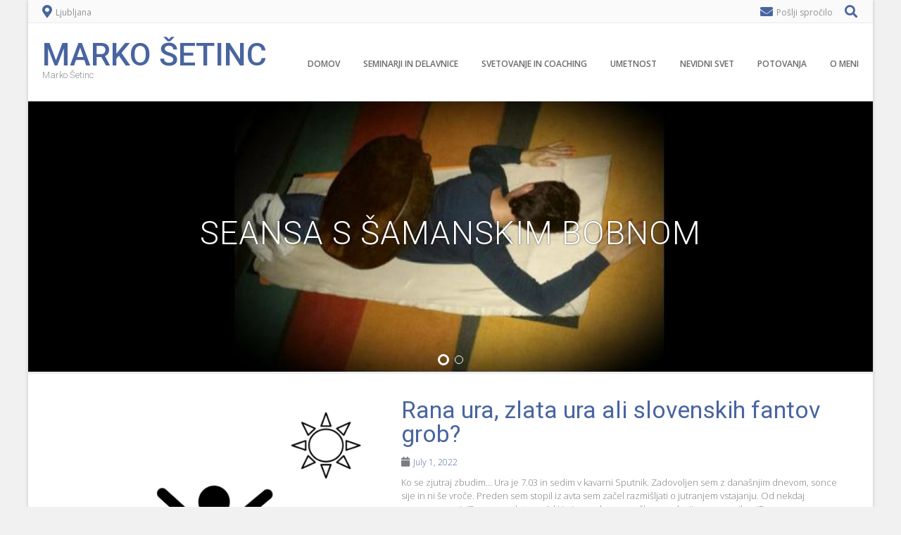

--- FILE ---
content_type: text/html; charset=UTF-8
request_url: http://www.markosetinc.com/
body_size: 75036
content:
<!DOCTYPE html><!-- Albar.ORG -->
<html lang="en-US">
<head>
<meta charset="UTF-8" />
<meta name="viewport" content="width=device-width, initial-scale=1.0, maximum-scale = 1.0, user-scalable=0" />
<link rel="profile" href="http://gmpg.org/xfn/11" />
<link rel="pingback" href="http://www.MarkoSetinc.com/xmlrpc.php" />

<!-- BEGIN Metadata added by Add-Meta-Tags WordPress plugin -->
<meta name="description" content="Spletna stran, kjer se lahko srečate z risanjem fraktlaov, šamanizmom, šamanskimi bobni, umetnostijo, nevidnim svetom in še čem." />
<meta name="keywords" content="šamanizem, šamanski boben, fraktali, risanje fraktalov, delavnice, seminarji" />
<!-- END Metadata added by Add-Meta-Tags WordPress plugin -->

<title>Marko Šetinc &#8211; Marko Šetinc</title>
<meta name='robots' content='max-image-preview:large' />
<link rel='dns-prefetch' href='//www.MarkoSetinc.com' />
<link rel='dns-prefetch' href='//ajax.aspnetcdn.com' />
<link rel='dns-prefetch' href='//fonts.googleapis.com' />
<link rel="alternate" type="application/rss+xml" title="Marko Šetinc &raquo; Feed" href="http://www.MarkoSetinc.com/feed/" />
<link rel="alternate" type="application/rss+xml" title="Marko Šetinc &raquo; Comments Feed" href="http://www.MarkoSetinc.com/comments/feed/" />
<link rel="alternate" type="text/calendar" title="Marko Šetinc &raquo; iCal Feed" href="http://www.MarkoSetinc.com/events/?ical=1" />
		<!-- This site uses the Google Analytics by ExactMetrics plugin v7.10.0 - Using Analytics tracking - https://www.exactmetrics.com/ -->
		<!-- Note: ExactMetrics is not currently configured on this site. The site owner needs to authenticate with Google Analytics in the ExactMetrics settings panel. -->
					<!-- No UA code set -->
				<!-- / Google Analytics by ExactMetrics -->
		<script type="text/javascript">
/* <![CDATA[ */
window._wpemojiSettings = {"baseUrl":"https:\/\/s.w.org\/images\/core\/emoji\/14.0.0\/72x72\/","ext":".png","svgUrl":"https:\/\/s.w.org\/images\/core\/emoji\/14.0.0\/svg\/","svgExt":".svg","source":{"concatemoji":"http:\/\/www.MarkoSetinc.com\/wp-includes\/js\/wp-emoji-release.min.js?ver=6.4.7"}};
/*! This file is auto-generated */
!function(i,n){var o,s,e;function c(e){try{var t={supportTests:e,timestamp:(new Date).valueOf()};sessionStorage.setItem(o,JSON.stringify(t))}catch(e){}}function p(e,t,n){e.clearRect(0,0,e.canvas.width,e.canvas.height),e.fillText(t,0,0);var t=new Uint32Array(e.getImageData(0,0,e.canvas.width,e.canvas.height).data),r=(e.clearRect(0,0,e.canvas.width,e.canvas.height),e.fillText(n,0,0),new Uint32Array(e.getImageData(0,0,e.canvas.width,e.canvas.height).data));return t.every(function(e,t){return e===r[t]})}function u(e,t,n){switch(t){case"flag":return n(e,"\ud83c\udff3\ufe0f\u200d\u26a7\ufe0f","\ud83c\udff3\ufe0f\u200b\u26a7\ufe0f")?!1:!n(e,"\ud83c\uddfa\ud83c\uddf3","\ud83c\uddfa\u200b\ud83c\uddf3")&&!n(e,"\ud83c\udff4\udb40\udc67\udb40\udc62\udb40\udc65\udb40\udc6e\udb40\udc67\udb40\udc7f","\ud83c\udff4\u200b\udb40\udc67\u200b\udb40\udc62\u200b\udb40\udc65\u200b\udb40\udc6e\u200b\udb40\udc67\u200b\udb40\udc7f");case"emoji":return!n(e,"\ud83e\udef1\ud83c\udffb\u200d\ud83e\udef2\ud83c\udfff","\ud83e\udef1\ud83c\udffb\u200b\ud83e\udef2\ud83c\udfff")}return!1}function f(e,t,n){var r="undefined"!=typeof WorkerGlobalScope&&self instanceof WorkerGlobalScope?new OffscreenCanvas(300,150):i.createElement("canvas"),a=r.getContext("2d",{willReadFrequently:!0}),o=(a.textBaseline="top",a.font="600 32px Arial",{});return e.forEach(function(e){o[e]=t(a,e,n)}),o}function t(e){var t=i.createElement("script");t.src=e,t.defer=!0,i.head.appendChild(t)}"undefined"!=typeof Promise&&(o="wpEmojiSettingsSupports",s=["flag","emoji"],n.supports={everything:!0,everythingExceptFlag:!0},e=new Promise(function(e){i.addEventListener("DOMContentLoaded",e,{once:!0})}),new Promise(function(t){var n=function(){try{var e=JSON.parse(sessionStorage.getItem(o));if("object"==typeof e&&"number"==typeof e.timestamp&&(new Date).valueOf()<e.timestamp+604800&&"object"==typeof e.supportTests)return e.supportTests}catch(e){}return null}();if(!n){if("undefined"!=typeof Worker&&"undefined"!=typeof OffscreenCanvas&&"undefined"!=typeof URL&&URL.createObjectURL&&"undefined"!=typeof Blob)try{var e="postMessage("+f.toString()+"("+[JSON.stringify(s),u.toString(),p.toString()].join(",")+"));",r=new Blob([e],{type:"text/javascript"}),a=new Worker(URL.createObjectURL(r),{name:"wpTestEmojiSupports"});return void(a.onmessage=function(e){c(n=e.data),a.terminate(),t(n)})}catch(e){}c(n=f(s,u,p))}t(n)}).then(function(e){for(var t in e)n.supports[t]=e[t],n.supports.everything=n.supports.everything&&n.supports[t],"flag"!==t&&(n.supports.everythingExceptFlag=n.supports.everythingExceptFlag&&n.supports[t]);n.supports.everythingExceptFlag=n.supports.everythingExceptFlag&&!n.supports.flag,n.DOMReady=!1,n.readyCallback=function(){n.DOMReady=!0}}).then(function(){return e}).then(function(){var e;n.supports.everything||(n.readyCallback(),(e=n.source||{}).concatemoji?t(e.concatemoji):e.wpemoji&&e.twemoji&&(t(e.twemoji),t(e.wpemoji)))}))}((window,document),window._wpemojiSettings);
/* ]]> */
</script>
<style id='wp-emoji-styles-inline-css' type='text/css'>

	img.wp-smiley, img.emoji {
		display: inline !important;
		border: none !important;
		box-shadow: none !important;
		height: 1em !important;
		width: 1em !important;
		margin: 0 0.07em !important;
		vertical-align: -0.1em !important;
		background: none !important;
		padding: 0 !important;
	}
</style>
<link rel='stylesheet' id='wp-block-library-css' href='http://www.MarkoSetinc.com/wp-includes/css/dist/block-library/style.min.css?ver=6.4.7' type='text/css' media='all' />
<style id='classic-theme-styles-inline-css' type='text/css'>
/*! This file is auto-generated */
.wp-block-button__link{color:#fff;background-color:#32373c;border-radius:9999px;box-shadow:none;text-decoration:none;padding:calc(.667em + 2px) calc(1.333em + 2px);font-size:1.125em}.wp-block-file__button{background:#32373c;color:#fff;text-decoration:none}
</style>
<style id='global-styles-inline-css' type='text/css'>
body{--wp--preset--color--black: #000000;--wp--preset--color--cyan-bluish-gray: #abb8c3;--wp--preset--color--white: #ffffff;--wp--preset--color--pale-pink: #f78da7;--wp--preset--color--vivid-red: #cf2e2e;--wp--preset--color--luminous-vivid-orange: #ff6900;--wp--preset--color--luminous-vivid-amber: #fcb900;--wp--preset--color--light-green-cyan: #7bdcb5;--wp--preset--color--vivid-green-cyan: #00d084;--wp--preset--color--pale-cyan-blue: #8ed1fc;--wp--preset--color--vivid-cyan-blue: #0693e3;--wp--preset--color--vivid-purple: #9b51e0;--wp--preset--gradient--vivid-cyan-blue-to-vivid-purple: linear-gradient(135deg,rgba(6,147,227,1) 0%,rgb(155,81,224) 100%);--wp--preset--gradient--light-green-cyan-to-vivid-green-cyan: linear-gradient(135deg,rgb(122,220,180) 0%,rgb(0,208,130) 100%);--wp--preset--gradient--luminous-vivid-amber-to-luminous-vivid-orange: linear-gradient(135deg,rgba(252,185,0,1) 0%,rgba(255,105,0,1) 100%);--wp--preset--gradient--luminous-vivid-orange-to-vivid-red: linear-gradient(135deg,rgba(255,105,0,1) 0%,rgb(207,46,46) 100%);--wp--preset--gradient--very-light-gray-to-cyan-bluish-gray: linear-gradient(135deg,rgb(238,238,238) 0%,rgb(169,184,195) 100%);--wp--preset--gradient--cool-to-warm-spectrum: linear-gradient(135deg,rgb(74,234,220) 0%,rgb(151,120,209) 20%,rgb(207,42,186) 40%,rgb(238,44,130) 60%,rgb(251,105,98) 80%,rgb(254,248,76) 100%);--wp--preset--gradient--blush-light-purple: linear-gradient(135deg,rgb(255,206,236) 0%,rgb(152,150,240) 100%);--wp--preset--gradient--blush-bordeaux: linear-gradient(135deg,rgb(254,205,165) 0%,rgb(254,45,45) 50%,rgb(107,0,62) 100%);--wp--preset--gradient--luminous-dusk: linear-gradient(135deg,rgb(255,203,112) 0%,rgb(199,81,192) 50%,rgb(65,88,208) 100%);--wp--preset--gradient--pale-ocean: linear-gradient(135deg,rgb(255,245,203) 0%,rgb(182,227,212) 50%,rgb(51,167,181) 100%);--wp--preset--gradient--electric-grass: linear-gradient(135deg,rgb(202,248,128) 0%,rgb(113,206,126) 100%);--wp--preset--gradient--midnight: linear-gradient(135deg,rgb(2,3,129) 0%,rgb(40,116,252) 100%);--wp--preset--font-size--small: 13px;--wp--preset--font-size--medium: 20px;--wp--preset--font-size--large: 36px;--wp--preset--font-size--x-large: 42px;--wp--preset--spacing--20: 0.44rem;--wp--preset--spacing--30: 0.67rem;--wp--preset--spacing--40: 1rem;--wp--preset--spacing--50: 1.5rem;--wp--preset--spacing--60: 2.25rem;--wp--preset--spacing--70: 3.38rem;--wp--preset--spacing--80: 5.06rem;--wp--preset--shadow--natural: 6px 6px 9px rgba(0, 0, 0, 0.2);--wp--preset--shadow--deep: 12px 12px 50px rgba(0, 0, 0, 0.4);--wp--preset--shadow--sharp: 6px 6px 0px rgba(0, 0, 0, 0.2);--wp--preset--shadow--outlined: 6px 6px 0px -3px rgba(255, 255, 255, 1), 6px 6px rgba(0, 0, 0, 1);--wp--preset--shadow--crisp: 6px 6px 0px rgba(0, 0, 0, 1);}:where(.is-layout-flex){gap: 0.5em;}:where(.is-layout-grid){gap: 0.5em;}body .is-layout-flow > .alignleft{float: left;margin-inline-start: 0;margin-inline-end: 2em;}body .is-layout-flow > .alignright{float: right;margin-inline-start: 2em;margin-inline-end: 0;}body .is-layout-flow > .aligncenter{margin-left: auto !important;margin-right: auto !important;}body .is-layout-constrained > .alignleft{float: left;margin-inline-start: 0;margin-inline-end: 2em;}body .is-layout-constrained > .alignright{float: right;margin-inline-start: 2em;margin-inline-end: 0;}body .is-layout-constrained > .aligncenter{margin-left: auto !important;margin-right: auto !important;}body .is-layout-constrained > :where(:not(.alignleft):not(.alignright):not(.alignfull)){max-width: var(--wp--style--global--content-size);margin-left: auto !important;margin-right: auto !important;}body .is-layout-constrained > .alignwide{max-width: var(--wp--style--global--wide-size);}body .is-layout-flex{display: flex;}body .is-layout-flex{flex-wrap: wrap;align-items: center;}body .is-layout-flex > *{margin: 0;}body .is-layout-grid{display: grid;}body .is-layout-grid > *{margin: 0;}:where(.wp-block-columns.is-layout-flex){gap: 2em;}:where(.wp-block-columns.is-layout-grid){gap: 2em;}:where(.wp-block-post-template.is-layout-flex){gap: 1.25em;}:where(.wp-block-post-template.is-layout-grid){gap: 1.25em;}.has-black-color{color: var(--wp--preset--color--black) !important;}.has-cyan-bluish-gray-color{color: var(--wp--preset--color--cyan-bluish-gray) !important;}.has-white-color{color: var(--wp--preset--color--white) !important;}.has-pale-pink-color{color: var(--wp--preset--color--pale-pink) !important;}.has-vivid-red-color{color: var(--wp--preset--color--vivid-red) !important;}.has-luminous-vivid-orange-color{color: var(--wp--preset--color--luminous-vivid-orange) !important;}.has-luminous-vivid-amber-color{color: var(--wp--preset--color--luminous-vivid-amber) !important;}.has-light-green-cyan-color{color: var(--wp--preset--color--light-green-cyan) !important;}.has-vivid-green-cyan-color{color: var(--wp--preset--color--vivid-green-cyan) !important;}.has-pale-cyan-blue-color{color: var(--wp--preset--color--pale-cyan-blue) !important;}.has-vivid-cyan-blue-color{color: var(--wp--preset--color--vivid-cyan-blue) !important;}.has-vivid-purple-color{color: var(--wp--preset--color--vivid-purple) !important;}.has-black-background-color{background-color: var(--wp--preset--color--black) !important;}.has-cyan-bluish-gray-background-color{background-color: var(--wp--preset--color--cyan-bluish-gray) !important;}.has-white-background-color{background-color: var(--wp--preset--color--white) !important;}.has-pale-pink-background-color{background-color: var(--wp--preset--color--pale-pink) !important;}.has-vivid-red-background-color{background-color: var(--wp--preset--color--vivid-red) !important;}.has-luminous-vivid-orange-background-color{background-color: var(--wp--preset--color--luminous-vivid-orange) !important;}.has-luminous-vivid-amber-background-color{background-color: var(--wp--preset--color--luminous-vivid-amber) !important;}.has-light-green-cyan-background-color{background-color: var(--wp--preset--color--light-green-cyan) !important;}.has-vivid-green-cyan-background-color{background-color: var(--wp--preset--color--vivid-green-cyan) !important;}.has-pale-cyan-blue-background-color{background-color: var(--wp--preset--color--pale-cyan-blue) !important;}.has-vivid-cyan-blue-background-color{background-color: var(--wp--preset--color--vivid-cyan-blue) !important;}.has-vivid-purple-background-color{background-color: var(--wp--preset--color--vivid-purple) !important;}.has-black-border-color{border-color: var(--wp--preset--color--black) !important;}.has-cyan-bluish-gray-border-color{border-color: var(--wp--preset--color--cyan-bluish-gray) !important;}.has-white-border-color{border-color: var(--wp--preset--color--white) !important;}.has-pale-pink-border-color{border-color: var(--wp--preset--color--pale-pink) !important;}.has-vivid-red-border-color{border-color: var(--wp--preset--color--vivid-red) !important;}.has-luminous-vivid-orange-border-color{border-color: var(--wp--preset--color--luminous-vivid-orange) !important;}.has-luminous-vivid-amber-border-color{border-color: var(--wp--preset--color--luminous-vivid-amber) !important;}.has-light-green-cyan-border-color{border-color: var(--wp--preset--color--light-green-cyan) !important;}.has-vivid-green-cyan-border-color{border-color: var(--wp--preset--color--vivid-green-cyan) !important;}.has-pale-cyan-blue-border-color{border-color: var(--wp--preset--color--pale-cyan-blue) !important;}.has-vivid-cyan-blue-border-color{border-color: var(--wp--preset--color--vivid-cyan-blue) !important;}.has-vivid-purple-border-color{border-color: var(--wp--preset--color--vivid-purple) !important;}.has-vivid-cyan-blue-to-vivid-purple-gradient-background{background: var(--wp--preset--gradient--vivid-cyan-blue-to-vivid-purple) !important;}.has-light-green-cyan-to-vivid-green-cyan-gradient-background{background: var(--wp--preset--gradient--light-green-cyan-to-vivid-green-cyan) !important;}.has-luminous-vivid-amber-to-luminous-vivid-orange-gradient-background{background: var(--wp--preset--gradient--luminous-vivid-amber-to-luminous-vivid-orange) !important;}.has-luminous-vivid-orange-to-vivid-red-gradient-background{background: var(--wp--preset--gradient--luminous-vivid-orange-to-vivid-red) !important;}.has-very-light-gray-to-cyan-bluish-gray-gradient-background{background: var(--wp--preset--gradient--very-light-gray-to-cyan-bluish-gray) !important;}.has-cool-to-warm-spectrum-gradient-background{background: var(--wp--preset--gradient--cool-to-warm-spectrum) !important;}.has-blush-light-purple-gradient-background{background: var(--wp--preset--gradient--blush-light-purple) !important;}.has-blush-bordeaux-gradient-background{background: var(--wp--preset--gradient--blush-bordeaux) !important;}.has-luminous-dusk-gradient-background{background: var(--wp--preset--gradient--luminous-dusk) !important;}.has-pale-ocean-gradient-background{background: var(--wp--preset--gradient--pale-ocean) !important;}.has-electric-grass-gradient-background{background: var(--wp--preset--gradient--electric-grass) !important;}.has-midnight-gradient-background{background: var(--wp--preset--gradient--midnight) !important;}.has-small-font-size{font-size: var(--wp--preset--font-size--small) !important;}.has-medium-font-size{font-size: var(--wp--preset--font-size--medium) !important;}.has-large-font-size{font-size: var(--wp--preset--font-size--large) !important;}.has-x-large-font-size{font-size: var(--wp--preset--font-size--x-large) !important;}
.wp-block-navigation a:where(:not(.wp-element-button)){color: inherit;}
:where(.wp-block-post-template.is-layout-flex){gap: 1.25em;}:where(.wp-block-post-template.is-layout-grid){gap: 1.25em;}
:where(.wp-block-columns.is-layout-flex){gap: 2em;}:where(.wp-block-columns.is-layout-grid){gap: 2em;}
.wp-block-pullquote{font-size: 1.5em;line-height: 1.6;}
</style>
<link rel='stylesheet' id='mailerlite_forms.css-css' href='http://www.MarkoSetinc.com/wp-content/plugins/official-mailerlite-sign-up-forms/assets/css/mailerlite_forms.css?ver=1.0.18' type='text/css' media='all' />
<link rel='stylesheet' id='tribe-events-full-calendar-style-css' href='http://www.MarkoSetinc.com/wp-content/plugins/the-events-calendar/resources/tribe-events-full.min.css?ver=3.8.1' type='text/css' media='all' />
<link rel='stylesheet' id='tribe-events-calendar-style-css' href='http://www.MarkoSetinc.com/wp-content/plugins/the-events-calendar/resources/tribe-events-theme.min.css?ver=3.8.1' type='text/css' media='all' />
<link rel='stylesheet' id='tribe-events-calendar-full-mobile-style-css' href='http://www.MarkoSetinc.com/wp-content/plugins/the-events-calendar/resources/tribe-events-full-mobile.min.css?ver=3.8.1' type='text/css' media='only screen and (max-width: 768px)' />
<link rel='stylesheet' id='tribe-events-calendar-mobile-style-css' href='http://www.MarkoSetinc.com/wp-content/plugins/the-events-calendar/resources/tribe-events-theme-mobile.min.css?ver=3.8.1' type='text/css' media='only screen and (max-width: 768px)' />
<link rel='stylesheet' id='albar-google-font-body-css' href='//fonts.googleapis.com/css?family=Open+Sans%3A400%2C300%2C300italic%2C400italic%2C600%2C600italic%2C700%2C700italic&#038;ver=1.8.00' type='text/css' media='all' />
<link rel='stylesheet' id='albar-google-font-heading-css' href='//fonts.googleapis.com/css?family=Roboto%3A400%2C300%2C300italic%2C400italic%2C500%2C500italic%2C700%2C700italic&#038;ver=1.8.00' type='text/css' media='all' />
<link rel='stylesheet' id='albar-font-awesome-css' href='http://www.MarkoSetinc.com/wp-content/themes/albar/includes/font-awesome/css/all.min.css?ver=5.9.0' type='text/css' media='all' />
<link rel='stylesheet' id='albar-style-css' href='http://www.MarkoSetinc.com/wp-content/themes/albar/style.css?ver=1.8.00' type='text/css' media='all' />
<link rel='stylesheet' id='__EPYT__style-css' href='http://www.MarkoSetinc.com/wp-content/plugins/youtube-embed-plus/styles/ytprefs.min.css?ver=14.1.1' type='text/css' media='all' />
<style id='__EPYT__style-inline-css' type='text/css'>

                .epyt-gallery-thumb {
                        width: 33.333%;
                }
                
</style>
<script type="text/javascript" src="http://www.MarkoSetinc.com/wp-includes/js/jquery/jquery.min.js?ver=3.7.1" id="jquery-core-js"></script>
<script type="text/javascript" src="http://www.MarkoSetinc.com/wp-includes/js/jquery/jquery-migrate.min.js?ver=3.4.1" id="jquery-migrate-js"></script>
<script type="text/javascript" src="https://ajax.aspnetcdn.com/ajax/jquery.validate/1.13.0/jquery.validate.min.js?ver=6.4.7" id="jquery-validation-plugin-js"></script>
<script type="text/javascript" id="__ytprefs__-js-extra">
/* <![CDATA[ */
var _EPYT_ = {"ajaxurl":"http:\/\/www.MarkoSetinc.com\/wp-admin\/admin-ajax.php","security":"4e69d5731e","gallery_scrolloffset":"20","eppathtoscripts":"http:\/\/www.MarkoSetinc.com\/wp-content\/plugins\/youtube-embed-plus\/scripts\/","eppath":"http:\/\/www.MarkoSetinc.com\/wp-content\/plugins\/youtube-embed-plus\/","epresponsiveselector":"[\"iframe.__youtube_prefs__\",\"iframe[src*='youtube.com']\",\"iframe[src*='youtube-nocookie.com']\",\"iframe[data-ep-src*='youtube.com']\",\"iframe[data-ep-src*='youtube-nocookie.com']\",\"iframe[data-ep-gallerysrc*='youtube.com']\"]","epdovol":"1","version":"14.1.1","evselector":"iframe.__youtube_prefs__[src], iframe[src*=\"youtube.com\/embed\/\"], iframe[src*=\"youtube-nocookie.com\/embed\/\"]","ajax_compat":"","ytapi_load":"light","pause_others":"","stopMobileBuffer":"1","not_live_on_channel":"","vi_active":"","vi_js_posttypes":[]};
/* ]]> */
</script>
<script type="text/javascript" src="http://www.MarkoSetinc.com/wp-content/plugins/youtube-embed-plus/scripts/ytprefs.min.js?ver=14.1.1" id="__ytprefs__-js"></script>
<link rel="https://api.w.org/" href="http://www.MarkoSetinc.com/wp-json/" /><link rel="EditURI" type="application/rsd+xml" title="RSD" href="http://www.MarkoSetinc.com/xmlrpc.php?rsd" />
<meta name="generator" content="WordPress 6.4.7" />
	<!--Simple Popup Plugin v4.0 / RH Mods-->
	<script language="javascript" type="text/javascript">
	<!--
	var swin=null;
	function popitup(mypage,w,h,pos,myname,infocus){
	    if (w!=parseInt(w)||w<=0) w=$width;
	    if (h!=parseInt(h)||h<=0) h=$height;
	    if (myname==null){myname="swin"};
	    var myleft = 0;
	    var mytop = 0;
	    if (myleft==0 && mytop==0 && pos!="random"){pos="center"};
	    if (pos=="random"){myleft=(screen.width)?Math.floor(Math.random()*(screen.width-w)):100;mytop=(screen.height)?Math.floor(Math.random()*((screen.height-h)-75)):100;}
	    if (pos=="center"){myleft=(screen.width)?(screen.width-w)/2:100;mytop=(screen.height)?(screen.height-h)/2:100;}
	    settings="width=" + w + ",height=" + h + ",top=" + mytop + ",left=" + myleft + ",scrollbars=no,location=no,directories=no,status=no,menubar=no,toolbar=no,resizable=no";swin=window.open(mypage,myname,settings);
	    if (infocus==null || infocus=="front"){swin.focus()};
	    return false;
	}
	// -->
	</script>
	<!--/Simple Popup Plugin-->
	    <style type="text/css" media="screen">
        body,
        .page-header h1,
        .alba-banner-heading h5,
        .alba-carousel-block,
        .alba-heading-text {
            color: #7b7d80;
            font-family: 'Open Sans', sans-serif;        }
        h1, h2, h3, h4, h5, h6,
        h1 a, h2 a, h3 a, h4 a, h5 a, h6 a {
            color: #5a5a5a;
            font-family: 'Roboto', sans-serif;        }
        
        .alba-button,
        .post .alba-blog-permalink-btn,
        .search article.page .alba-blog-permalink-btn,
        .wpcf7-submit,
        .alba-home-slider-prev,
        .alba-home-slider-next,
        .woocommerce span.onsale,
        .alba-carousel-arrow-prev,
        .alba-carousel-arrow-next {
            background-color: #4965a0;
        }
        .site-header-one .site-title a,
        .site-header-two .site-title a,
        .site-header-one .site-top-bar i,
        .site-header-two .site-social i,
        .navigation-main li:hover > a,
        li.current_page_item > a,
        li.current_page_ancestor > a,
        .page-header .cx-breadcrumbs a,
        .sidebar-navigation-left .current_page_item,
        .sidebar-navigation-right .current_page_item,
        .woocommerce ul.products li.product .price,
        .woocommerce div.product p.price,
        .entry-content a,
        .alba-blog-standard-block a,
        .home-slider-wrap-hint a,
        .widget ul li a,
        #comments .logged-in-as a,
        .alba-heading i,
        .alba-heading b,
        .alba-banner-heading h3 b {
            color: #4965a0;
        }
        .navigation-main li.current_page_item,
        .navigation-main li.current_page_ancestor {
            border-bottom: 2px solid #4965a0;
        }
        .navigation-main ul ul {
            border-top: 2px solid #4965a0;
        }
        .alba-button:hover,
        .wpcf7-submit:hover,
        .post .alba-blog-permalink-btn:hover,
        .search article.page .alba-blog-permalink-btn:hover,
        
        .alba-home-slider-prev:hover,
        .alba-home-slider-next:hover,
        .alba-carousel-arrow-prev:hover,
        .alba-carousel-arrow-next:hover {
            background-color: #3e578b;
        }
        .entry-content a:hover,
        h1 a:hover, h2 a:hover, h3 a:hover, h4 a:hover, h5 a:hover, h6 a:hover,
        .alba-blog-standard-block a:hover,
        #comments .logged-in-as a:hover,
        .widget .tagcloud a:hover,
        .sidebar-navigation ul li a:hover,
        .cx-breadcrumbs a:hover,
        .widget ul li a:hover {
            color: #3e578b;
        }
        .sidebar-navigation-left .current_page_item {
            box-shadow: 3px 0 0 #4965a0 inset;
        }
        .sidebar-navigation-right .current_page_item {
            box-shadow: -3px 0 0 #4965a0 inset;
        }
            </style>
    </head>
<body class="home blog tribe-theme-albar page-template-home-php">
<div id="page">
    
<div class="site-boxed">


    <header id="masthead" class="site-header site-header-one  header-nosocial header-boxed-in">
        
        
            <div class="site-top-bar site-pad">
                <div class="site-container">
                                        <div class="site-top-bar-left">
                        
                                                
                        <i class="fas fa-map-marker-alt"></i> Ljubljana                        
                    </div>
                                        <div class="site-top-bar-right">
                                                <i class="fas fa-envelope"></i> <a href="mailto:marko%2e%73&#101;&#116;&#105;n&#099;&#064;&#103;%6d%61%69l%2e&#099;%6f&#109;">Pošlji spročilo</a>
                                                
                                                
                                                
                                                    <div class="search-button">
                                <i class="fas fa-search"></i>
                            </div>
                                                
                    </div>
                    <div class="clearboth"></div>
                </div>
            </div>

        
        <div class="header-bar site-pad">
            <div class="site-container">
                <div class="header-bar-inner">
                    <div class="site-branding">
                                                    <h1 class="site-title"><a href="http://www.MarkoSetinc.com/" title="Marko Šetinc" rel="home">Marko Šetinc</a></h1>
                            <h2 class="site-description">Marko Šetinc</h2>
                                            </div>
                    <div class="site-header-right">
                        <div class="site-social">
                                                    </div>
                        <nav id="site-navigation" class="navigation-main" role="navigation">
                            <span class="header-menu-button"><i class="fas fa-bars"></i><span>Menu</span></span>
                            <div id="main-menu" class="main-menu-container">
                                <div class="main-menu-close"><i class="fas fa-angle-right"></i><i class="fas fa-angle-left"></i></div>
                                <div class="menu-menu-1-container"><ul id="menu-menu-1" class="menu"><li id="menu-item-4" class="menu-item menu-item-type-custom menu-item-object-custom menu-item-4"><a href="http://MarkoSetinc.com/">Domov</a></li>
<li id="menu-item-99" class="menu-item menu-item-type-post_type menu-item-object-page menu-item-has-children menu-item-99"><a href="http://www.MarkoSetinc.com/seminarji-in-delavnice/">Seminarji in delavnice</a>
<ul class="sub-menu">
	<li id="menu-item-39" class="menu-item menu-item-type-post_type menu-item-object-page menu-item-39"><a href="http://www.MarkoSetinc.com/risanje-fraktalov-delavnica/">Risanje Fraktalov &#8211; Delavnica</a></li>
</ul>
</li>
<li id="menu-item-98" class="menu-item menu-item-type-post_type menu-item-object-page menu-item-has-children menu-item-98"><a href="http://www.MarkoSetinc.com/svetovanje-in-coaching/">Svetovanje in coaching</a>
<ul class="sub-menu">
	<li id="menu-item-243" class="menu-item menu-item-type-post_type menu-item-object-page menu-item-243"><a href="http://www.MarkoSetinc.com/clearing-ali-odstranjevanje-custvenih-nabojev/">Clearing ali odstranjevanje čustvenih nabojev</a></li>
	<li id="menu-item-52" class="menu-item menu-item-type-post_type menu-item-object-page menu-item-52"><a href="http://www.MarkoSetinc.com/terapija-s-samanskim-bobnom/">Terapija s šamanskim bobnom</a></li>
</ul>
</li>
<li id="menu-item-97" class="menu-item menu-item-type-post_type menu-item-object-page menu-item-has-children menu-item-97"><a href="http://www.MarkoSetinc.com/umetnost/">Umetnost</a>
<ul class="sub-menu">
	<li id="menu-item-24" class="menu-item menu-item-type-post_type menu-item-object-page menu-item-24"><a href="http://www.MarkoSetinc.com/slikanje-risanje-fraktalov/">Risanje fraktalov</a></li>
	<li id="menu-item-179" class="menu-item menu-item-type-post_type menu-item-object-page menu-item-179"><a href="http://www.MarkoSetinc.com/it-s-all-about-chair/">It&#8217; s all about Chair</a></li>
</ul>
</li>
<li id="menu-item-96" class="menu-item menu-item-type-post_type menu-item-object-page menu-item-has-children menu-item-96"><a href="http://www.MarkoSetinc.com/nevidni-svet/">Nevidni svet</a>
<ul class="sub-menu">
	<li id="menu-item-559" class="menu-item menu-item-type-post_type menu-item-object-page menu-item-559"><a href="http://www.MarkoSetinc.com/nastavitev-korekcija-atlasa-nekoliko-drugace/">Nastavitev atlasa (korekcija atlasa) nekoliko drugače</a></li>
	<li id="menu-item-256" class="menu-item menu-item-type-post_type menu-item-object-page menu-item-256"><a href="http://www.MarkoSetinc.com/kaj-je-ljubezen/">Kaj je ljubezen?</a></li>
	<li id="menu-item-545" class="menu-item menu-item-type-post_type menu-item-object-page menu-item-545"><a href="http://www.MarkoSetinc.com/poslanstvo-svoboda-disciplina/">Poslanstvo Svoboda = Disciplina</a></li>
	<li id="menu-item-135" class="menu-item menu-item-type-post_type menu-item-object-page menu-item-135"><a href="http://www.MarkoSetinc.com/fraktali/">Fraktali</a></li>
	<li id="menu-item-147" class="menu-item menu-item-type-post_type menu-item-object-page menu-item-has-children menu-item-147"><a href="http://www.MarkoSetinc.com/pranoterapija/">Pranoterapija</a>
	<ul class="sub-menu">
		<li id="menu-item-510" class="menu-item menu-item-type-post_type menu-item-object-page menu-item-510"><a href="http://www.MarkoSetinc.com/pranoterapija/">Kaj je pranoterapija?</a></li>
		<li id="menu-item-526" class="menu-item menu-item-type-post_type menu-item-object-page menu-item-526"><a href="http://www.MarkoSetinc.com/osnove-zdravljenja-s-pranoterapijo/">Osnove zdravljenja s pranoterapijo</a></li>
		<li id="menu-item-505" class="menu-item menu-item-type-post_type menu-item-object-page menu-item-505"><a href="http://www.MarkoSetinc.com/kako-odstraniti-stres-s-pranoterapijo/">Kako odstraniti stres s pranoterapijo?</a></li>
	</ul>
</li>
	<li id="menu-item-46" class="menu-item menu-item-type-post_type menu-item-object-page menu-item-46"><a href="http://www.MarkoSetinc.com/terapija-s-samanskim-bobnom/">Terapija s šamanskim bobnom</a></li>
	<li id="menu-item-239" class="menu-item menu-item-type-post_type menu-item-object-page menu-item-239"><a href="http://www.MarkoSetinc.com/ciracara/">ČiraČara</a></li>
	<li id="menu-item-448" class="menu-item menu-item-type-post_type menu-item-object-page menu-item-448"><a href="http://www.MarkoSetinc.com/cakre-njihov-pomen-in-blokade/">Čakre, njihov pomen in blokade</a></li>
	<li id="menu-item-594" class="menu-item menu-item-type-post_type menu-item-object-page menu-item-594"><a href="http://www.MarkoSetinc.com/kako-najti-in-ziveti-svoje-navdusenje-svojo-inspiracijo/">Kako najti in živeti svoje navdušenje, svojo inspiracijo?</a></li>
</ul>
</li>
<li id="menu-item-354" class="menu-item menu-item-type-post_type menu-item-object-page menu-item-has-children menu-item-354"><a href="http://www.MarkoSetinc.com/potovanja/">Potovanja</a>
<ul class="sub-menu">
	<li id="menu-item-358" class="menu-item menu-item-type-post_type menu-item-object-page menu-item-358"><a href="http://www.MarkoSetinc.com/potovanje-na-altaj-rusija/">Potovanje na Altaj (Rusija)</a></li>
	<li id="menu-item-588" class="menu-item menu-item-type-post_type menu-item-object-page menu-item-588"><a href="http://www.MarkoSetinc.com/kako-iti-na-potovanje-okrog-sveta-brez-denarja/">Kako iti na potovanje okrog sveta brez denarja?</a></li>
</ul>
</li>
<li id="menu-item-667" class="menu-item menu-item-type-post_type menu-item-object-page menu-item-home menu-item-667"><a href="http://www.MarkoSetinc.com/o-meni/">O meni</a></li>
</ul></div>                            </div>
                        </nav><!-- #site-navigation -->
                    </div>
                    <div class="clearboth"></div>
                </div>
                                    <div class="search-block">
                        <form role="search" method="get" class="search-form" action="http://www.MarkoSetinc.com/">
	<label>
		<input type="search" class="search-field" placeholder="Search&hellip;" value="" name="s" title="Search for:" />
	</label>
	<input type="submit" class="search-submit" value="&nbsp;" />
</form>                    </div>
                            </div>
        </div>
        <div class="clearboth"></div>
    </header><!-- #masthead -->
    
        
        
    
        <div class="alba-home-slider-wrapper alba-home-slider-remove" data-auto="4000" data-circular="true" data-infinite="true">
            <div class="alba-home-slider-prev"><i class="fas fa-angle-left"></i></div>
            <div class="alba-home-slider-next"><i class="fas fa-angle-right"></i></div>
            
            <div class="alba-home-slider">
                
                                
                                            <div class="alba-home-slider-block">
                                            
                                                
                            <img width="930" height="300" src="http://www.MarkoSetinc.com/wp-content/uploads/2014/11/samanska-terapija1.jpg" class=" wp-post-image" alt="Terapija z šamanskim bobnom" decoding="async" fetchpriority="high" srcset="http://www.MarkoSetinc.com/wp-content/uploads/2014/11/samanska-terapija1.jpg 930w, http://www.MarkoSetinc.com/wp-content/uploads/2014/11/samanska-terapija1-300x96.jpg 300w" sizes="(max-width: 930px) 100vw, 930px" />                            
                                                
                        <h3>
                            Seansa s šamanskim bobnom                        </h3>
                        
                                            </div>
                                    
                                
                                            <div class="alba-home-slider-block">
                                            
                                                
                            <img width="930" height="300" src="http://www.MarkoSetinc.com/wp-content/uploads/2014/11/marko-in-fico.jpg" class=" wp-post-image" alt="Potovanje po svetu s fičko ali brez" decoding="async" srcset="http://www.MarkoSetinc.com/wp-content/uploads/2014/11/marko-in-fico.jpg 930w, http://www.MarkoSetinc.com/wp-content/uploads/2014/11/marko-in-fico-300x96.jpg 300w" sizes="(max-width: 930px) 100vw, 930px" />                            
                                                
                        <h3>
                            S fičkom po svetu                        </h3>
                        
                                            </div>
                                    
                                
            </div>
            
                        <div class="alba-home-slider-pager"></div>
                    </div>
        
    
        
        


    
        

<div class="site-body site-pad">
	<div class="site-container blog-standard-layout">
		
		<div id="primary" class="content-area content-area-full">
			
			                
                                
                            
    <div class="blog-list-wrap">
    
                    
            <article id="post-640" class="alba-blog-standard-block  post-640 post type-post status-publish format-standard hentry category-umetnost">
                
                                <div class="alba-blog-standard-block-imgs">
                    
                    <div class="alba-blog-standard-block-img-carousel-wrapper alba-blog-standard-block-img-wrapper-remove">
                        <div class="alba-blog-standard-block-img-prev"><i class="fas fa-angle-left"></i></div>
                        <div class="alba-blog-standard-block-img-next"><i class="fas fa-angle-right"></i></div>
                        
                        <div class="alba-blog-standard-block-img-carousel alba-blog-standard-block-img-remove">
                            
                                                            <img src="http://www.MarkoSetinc.com/wp-content/uploads/2022/07/rana-ura-zlata-ura-580x380.png" alt="rana-ura-zlata-ura" />
                                                    
                        </div>
                        
                    </div>
                    
                </div>
                                
                <div class="alba-blog-standard-block-content alba-blog-standard-has-images">
                    
                    <header class="entry-header">
                        <h3 class="entry-title"><a href="http://www.MarkoSetinc.com/rana-ura-zlata-ura-ali-slovenskih-fantov-grob/" rel="bookmark">Rana ura, zlata ura ali slovenskih fantov grob?</a></h3>
                        <div class="entry-meta">
                                                            <i class="fas fa-calendar"></i> <a href="http://www.MarkoSetinc.com/rana-ura-zlata-ura-ali-slovenskih-fantov-grob/" title="09:58" rel="bookmark"><time class="entry-date published" datetime="2022-07-01T09:58:00+00:00">July 1, 2022</time><time class="updated" datetime="2022-07-04T10:22:46+00:00">July 4, 2022</time></a><span class="byline"><span class="author vcard"> <i class="fas fa-user"></i> <a class="url fn n" href="http://www.MarkoSetinc.com/author/marko/" title="View all posts by marko" rel="author">marko</a></span></span>                                                                                </div>
                    </header>
                    
                    <div class="entry-content">
                        <p>Ko se zjutraj zbudim&#8230; Ura je 7.03 in sedim v kavarni Sputnik. Zadovoljen sem z današnjim dnevom, sonce sije in ni še vroče. Preden sem stopil iz avta sem začel razmišljati o jutranjem vstajanju. Od nekdaj pregovor pravi: &#8220;Rana ura, zlata ura&#8221;, ki jo je predvsem moška populacija spremenila v &#8220;Rana ura, slovenskih fantov grob&#8221;. [&hellip;]</p>
                    </div>

                    <footer class="alba-blog-standard-post-footer">
                        <div class="alba-blog-standard-post-footer-left">
                                                        <span class="cat-links">
                                <i class="fas fa-list"></i> Posted in <a href="http://www.MarkoSetinc.com/category/umetnost/" rel="category tag">Umetnost</a>                            </span>
                            
                                                    </div>
                        <div class="alba-blog-standard-post-footer-right">
                            <a href="http://www.MarkoSetinc.com/rana-ura-zlata-ura-ali-slovenskih-fantov-grob/" class="alba-blog-permalink-btn">Read More</a>
                        </div>
                        <div class="clearboth"></div>
                    </footer>
                </div>
                <div class="clearboth"></div>
                
            </article>
            
                    
            <article id="post-638" class="alba-blog-standard-block  post-638 post type-post status-publish format-standard has-post-thumbnail hentry category-slider-posts">
                
                                
                <div class="alba-blog-standard-block-content alba-blog-standard-no-images">
                    
                    <header class="entry-header">
                        <h3 class="entry-title"><a href="http://www.MarkoSetinc.com/seansa-s-samanskim-bobnom/" rel="bookmark">Seansa s šamanskim bobnom</a></h3>
                        <div class="entry-meta">
                                                            <i class="fas fa-calendar"></i> <a href="http://www.MarkoSetinc.com/seansa-s-samanskim-bobnom/" title="09:12" rel="bookmark"><time class="entry-date published" datetime="2022-06-30T09:12:38+00:00">June 30, 2022</time><time class="updated" datetime="2022-06-30T09:12:39+00:00">June 30, 2022</time></a><span class="byline"><span class="author vcard"> <i class="fas fa-user"></i> <a class="url fn n" href="http://www.MarkoSetinc.com/author/marko/" title="View all posts by marko" rel="author">marko</a></span></span>                                                                                </div>
                    </header>
                    
                    <div class="entry-content">
                                            </div>

                    <footer class="alba-blog-standard-post-footer">
                        <div class="alba-blog-standard-post-footer-left">
                                                        <span class="cat-links">
                                <i class="fas fa-list"></i> Posted in <a href="http://www.MarkoSetinc.com/category/slider-posts/" rel="category tag">Slider Posts</a>                            </span>
                            
                                                    </div>
                        <div class="alba-blog-standard-post-footer-right">
                            <a href="http://www.MarkoSetinc.com/seansa-s-samanskim-bobnom/" class="alba-blog-permalink-btn">Read More</a>
                        </div>
                        <div class="clearboth"></div>
                    </footer>
                </div>
                <div class="clearboth"></div>
                
            </article>
            
                    
            <article id="post-633" class="alba-blog-standard-block  post-633 post type-post status-publish format-image has-post-thumbnail hentry category-slider-posts post_format-post-format-image">
                
                                
                <div class="alba-blog-standard-block-content alba-blog-standard-no-images">
                    
                    <header class="entry-header">
                        <h3 class="entry-title"><a href="http://www.MarkoSetinc.com/s-fickom-na-morje/" rel="bookmark">S fičkom po svetu</a></h3>
                        <div class="entry-meta">
                                                            <i class="fas fa-calendar"></i> <a href="http://www.MarkoSetinc.com/s-fickom-na-morje/" title="09:07" rel="bookmark"><time class="entry-date published" datetime="2022-06-30T09:07:49+00:00">June 30, 2022</time><time class="updated" datetime="2022-06-30T09:11:34+00:00">June 30, 2022</time></a><span class="byline"><span class="author vcard"> <i class="fas fa-user"></i> <a class="url fn n" href="http://www.MarkoSetinc.com/author/marko/" title="View all posts by marko" rel="author">marko</a></span></span>                                                                                </div>
                    </header>
                    
                    <div class="entry-content">
                                            </div>

                    <footer class="alba-blog-standard-post-footer">
                        <div class="alba-blog-standard-post-footer-left">
                                                        <span class="cat-links">
                                <i class="fas fa-list"></i> Posted in <a href="http://www.MarkoSetinc.com/category/slider-posts/" rel="category tag">Slider Posts</a>                            </span>
                            
                                                    </div>
                        <div class="alba-blog-standard-post-footer-right">
                            <a href="http://www.MarkoSetinc.com/s-fickom-na-morje/" class="alba-blog-permalink-btn">Read More</a>
                        </div>
                        <div class="clearboth"></div>
                    </footer>
                </div>
                <div class="clearboth"></div>
                
            </article>
            
                    
            <article id="post-623" class="alba-blog-standard-block  post-623 post type-post status-publish format-standard hentry category-nevidni-svet">
                
                                <div class="alba-blog-standard-block-imgs">
                    
                    <div class="alba-blog-standard-block-img-carousel-wrapper alba-blog-standard-block-img-wrapper-remove">
                        <div class="alba-blog-standard-block-img-prev"><i class="fas fa-angle-left"></i></div>
                        <div class="alba-blog-standard-block-img-next"><i class="fas fa-angle-right"></i></div>
                        
                        <div class="alba-blog-standard-block-img-carousel alba-blog-standard-block-img-remove">
                            
                                                            <img src="http://www.MarkoSetinc.com/wp-content/uploads/2022/05/20220505_033823.jpg" alt="Ali zares živiš?" />
                                                    
                        </div>
                        
                    </div>
                    
                </div>
                                
                <div class="alba-blog-standard-block-content alba-blog-standard-has-images">
                    
                    <header class="entry-header">
                        <h3 class="entry-title"><a href="http://www.MarkoSetinc.com/se-bojimo-umreti-ali-zares-ziveti/" rel="bookmark">Se bojimo umreti ali zares živeti?</a></h3>
                        <div class="entry-meta">
                                                            <i class="fas fa-calendar"></i> <a href="http://www.MarkoSetinc.com/se-bojimo-umreti-ali-zares-ziveti/" title="01:44" rel="bookmark"><time class="entry-date published" datetime="2022-05-05T01:44:09+00:00">May 5, 2022</time><time class="updated" datetime="2022-05-05T01:44:21+00:00">May 5, 2022</time></a><span class="byline"><span class="author vcard"> <i class="fas fa-user"></i> <a class="url fn n" href="http://www.MarkoSetinc.com/author/marko/" title="View all posts by marko" rel="author">marko</a></span></span>                                                                                </div>
                    </header>
                    
                    <div class="entry-content">
                        <p>Danes na skupini je tekla beseda o smrti in o doživljanju le te. Smrt je nekaj, kar nas čaka prav vse, vprašanje pa je kakšen odnos imamo do nje. Kaj je smrt? Kako jo doživljam? Kaj čutim, ko umre bližnji? Kaj, ko umre nekaj sto ali tisoč neznancev? Da, smrt se nas vedno dotakne, nekatere [&hellip;]</p>
                    </div>

                    <footer class="alba-blog-standard-post-footer">
                        <div class="alba-blog-standard-post-footer-left">
                                                        <span class="cat-links">
                                <i class="fas fa-list"></i> Posted in <a href="http://www.MarkoSetinc.com/category/nevidni-svet/" rel="category tag">Nevidni svet</a>                            </span>
                            
                                                    </div>
                        <div class="alba-blog-standard-post-footer-right">
                            <a href="http://www.MarkoSetinc.com/se-bojimo-umreti-ali-zares-ziveti/" class="alba-blog-permalink-btn">Read More</a>
                        </div>
                        <div class="clearboth"></div>
                    </footer>
                </div>
                <div class="clearboth"></div>
                
            </article>
            
                    
            <article id="post-613" class="alba-blog-standard-block  post-613 post type-post status-publish format-standard hentry category-umetnost">
                
                                <div class="alba-blog-standard-block-imgs">
                    
                    <div class="alba-blog-standard-block-img-carousel-wrapper alba-blog-standard-block-img-wrapper-remove">
                        <div class="alba-blog-standard-block-img-prev"><i class="fas fa-angle-left"></i></div>
                        <div class="alba-blog-standard-block-img-next"><i class="fas fa-angle-right"></i></div>
                        
                        <div class="alba-blog-standard-block-img-carousel alba-blog-standard-block-img-remove">
                            
                                                            <img src="http://www.MarkoSetinc.com/wp-content/uploads/2022/05/20220426_233732.jpg" alt="20220426_233732" />
                                                            <img src="http://www.MarkoSetinc.com/wp-content/uploads/2022/05/20220427_083227.jpg" alt="20220427_083227" />
                                                            <img src="http://www.MarkoSetinc.com/wp-content/uploads/2022/05/20220427_111345-e1651654779207.jpg" alt="Iz Benetk na Sicilijo z odpovedanim letom " />
                                                            <img src="http://www.MarkoSetinc.com/wp-content/uploads/2022/05/20220427_220148.jpg" alt="Polet z WizzAir-om" />
                                                            <img src="http://www.MarkoSetinc.com/wp-content/uploads/2022/05/20220428_172223.jpg" alt="Otok Vulcano" />
                                                    
                        </div>
                        
                    </div>
                    
                </div>
                                
                <div class="alba-blog-standard-block-content alba-blog-standard-has-images">
                    
                    <header class="entry-header">
                        <h3 class="entry-title"><a href="http://www.MarkoSetinc.com/liparski-eolski-otoki/" rel="bookmark">Liparski &#8211; Eolski otoki</a></h3>
                        <div class="entry-meta">
                                                            <i class="fas fa-calendar"></i> <a href="http://www.MarkoSetinc.com/liparski-eolski-otoki/" title="09:04" rel="bookmark"><time class="entry-date published" datetime="2022-05-04T09:04:16+00:00">May 4, 2022</time></a><span class="byline"><span class="author vcard"> <i class="fas fa-user"></i> <a class="url fn n" href="http://www.MarkoSetinc.com/author/marko/" title="View all posts by marko" rel="author">marko</a></span></span>                                                                                </div>
                    </header>
                    
                    <div class="entry-content">
                        <p>Končno dopust. Kam na Sicilijo ali bolj natančno na male otoke pri Siciliji, ki se imenujejo Eolsko otočje, Liparsko otočje, ali kar Liparski otoki. Pač največji otok je se imenuje Lipari, in meni gre ta beseda najbolje v uho. Let iz Italije in sicer iz Benetk, letališče Marco Polo. Tja vozi kar nekaj letalskih družb. [&hellip;]</p>
                    </div>

                    <footer class="alba-blog-standard-post-footer">
                        <div class="alba-blog-standard-post-footer-left">
                                                        <span class="cat-links">
                                <i class="fas fa-list"></i> Posted in <a href="http://www.MarkoSetinc.com/category/umetnost/" rel="category tag">Umetnost</a>                            </span>
                            
                                                    </div>
                        <div class="alba-blog-standard-post-footer-right">
                            <a href="http://www.MarkoSetinc.com/liparski-eolski-otoki/" class="alba-blog-permalink-btn">Read More</a>
                        </div>
                        <div class="clearboth"></div>
                    </footer>
                </div>
                <div class="clearboth"></div>
                
            </article>
            
                    
            <article id="post-598" class="alba-blog-standard-block  post-598 post type-post status-publish format-standard hentry category-zdravje">
                
                                <div class="alba-blog-standard-block-imgs">
                    
                    <div class="alba-blog-standard-block-img-carousel-wrapper alba-blog-standard-block-img-wrapper-remove">
                        <div class="alba-blog-standard-block-img-prev"><i class="fas fa-angle-left"></i></div>
                        <div class="alba-blog-standard-block-img-next"><i class="fas fa-angle-right"></i></div>
                        
                        <div class="alba-blog-standard-block-img-carousel alba-blog-standard-block-img-remove">
                            
                                                            <img src="http://www.MarkoSetinc.com/wp-content/uploads/2018/11/cepljenje-otrok.png" alt="cepljenje" />
                                                            <img src="http://www.MarkoSetinc.com/wp-content/uploads/2018/11/cepljenje-vojak.png" alt="cepljenje = vojak" />
                                                    
                        </div>
                        
                    </div>
                    
                </div>
                                
                <div class="alba-blog-standard-block-content alba-blog-standard-has-images">
                    
                    <header class="entry-header">
                        <h3 class="entry-title"><a href="http://www.MarkoSetinc.com/o-cepljenju-malo-drugace/" rel="bookmark">O cepljenju malo drugače</a></h3>
                        <div class="entry-meta">
                                                            <i class="fas fa-calendar"></i> <a href="http://www.MarkoSetinc.com/o-cepljenju-malo-drugace/" title="22:19" rel="bookmark"><time class="entry-date published" datetime="2018-11-27T22:19:13+00:00">November 27, 2018</time><time class="updated" datetime="2018-11-28T09:17:49+00:00">November 28, 2018</time></a><span class="byline"><span class="author vcard"> <i class="fas fa-user"></i> <a class="url fn n" href="http://www.MarkoSetinc.com/author/marko/" title="View all posts by marko" rel="author">marko</a></span></span>                                                                                </div>
                    </header>
                    
                    <div class="entry-content">
                        <p>Kaj je cepljenje? Ali je potrebno ali ne? Se rabimo cepiti vsi? Tema cepljenja je danes vse bolj pereča. Obstajata dva tabora. Eden zahteva cepljenje, ker je to v dobrobit nas vseh, drugi pa temu nasprotuje zaradi stranskih učinkov na nekatere posamezike, ki jih lahko zaznamuje tudi za celo življenje. Problem je, da ni povsem [&hellip;]</p>
                    </div>

                    <footer class="alba-blog-standard-post-footer">
                        <div class="alba-blog-standard-post-footer-left">
                                                        <span class="cat-links">
                                <i class="fas fa-list"></i> Posted in <a href="http://www.MarkoSetinc.com/category/zdravje/" rel="category tag">zdravje</a>                            </span>
                            
                                                    </div>
                        <div class="alba-blog-standard-post-footer-right">
                            <a href="http://www.MarkoSetinc.com/o-cepljenju-malo-drugace/" class="alba-blog-permalink-btn">Read More</a>
                        </div>
                        <div class="clearboth"></div>
                    </footer>
                </div>
                <div class="clearboth"></div>
                
            </article>
            
                    
            <article id="post-570" class="alba-blog-standard-block  post-570 post type-post status-publish format-standard hentry category-delavnice category-nevidni-svet category-seminarji category-svetovanje">
                
                                <div class="alba-blog-standard-block-imgs">
                    
                    <div class="alba-blog-standard-block-img-carousel-wrapper alba-blog-standard-block-img-wrapper-remove">
                        <div class="alba-blog-standard-block-img-prev"><i class="fas fa-angle-left"></i></div>
                        <div class="alba-blog-standard-block-img-next"><i class="fas fa-angle-right"></i></div>
                        
                        <div class="alba-blog-standard-block-img-carousel alba-blog-standard-block-img-remove">
                            
                                                            <img src="http://www.MarkoSetinc.com/wp-content/uploads/2016/05/samozavest-serijsko.jpg" alt="Samozavest serijsko" />
                                                    
                        </div>
                        
                    </div>
                    
                </div>
                                
                <div class="alba-blog-standard-block-content alba-blog-standard-has-images">
                    
                    <header class="entry-header">
                        <h3 class="entry-title"><a href="http://www.MarkoSetinc.com/kako-do-samozavesti-serijsko/" rel="bookmark">Kako do samozavesti serijsko?</a></h3>
                        <div class="entry-meta">
                                                            <i class="fas fa-calendar"></i> <a href="http://www.MarkoSetinc.com/kako-do-samozavesti-serijsko/" title="08:24" rel="bookmark"><time class="entry-date published" datetime="2016-05-18T08:24:05+00:00">May 18, 2016</time><time class="updated" datetime="2016-05-18T08:25:00+00:00">May 18, 2016</time></a><span class="byline"><span class="author vcard"> <i class="fas fa-user"></i> <a class="url fn n" href="http://www.MarkoSetinc.com/author/marko/" title="View all posts by marko" rel="author">marko</a></span></span>                                                                                </div>
                    </header>
                    
                    <div class="entry-content">
                        <p>Kako do samozavesti? Kako se cenit? V teoriji enostavno. Spoznaš kdo si in si postaviš vrednost. Kako postaviti svojo vrednost, pa pove tale naslednja zgodba: Nekoč je šel mladenič k modrecu in ga prosil za nasvet z besedami: &#8220;Prišel sem po nasvet. Že dolgo me muči občutek manj vrednosti, občutek, da nisem nič vreden in [&hellip;]</p>
                    </div>

                    <footer class="alba-blog-standard-post-footer">
                        <div class="alba-blog-standard-post-footer-left">
                                                        <span class="cat-links">
                                <i class="fas fa-list"></i> Posted in <a href="http://www.MarkoSetinc.com/category/delavnice/" rel="category tag">Delavnice</a>, <a href="http://www.MarkoSetinc.com/category/nevidni-svet/" rel="category tag">Nevidni svet</a>, <a href="http://www.MarkoSetinc.com/category/seminarji/" rel="category tag">Seminarji</a>, <a href="http://www.MarkoSetinc.com/category/svetovanje/" rel="category tag">Svetovanje</a>                            </span>
                            
                                                    </div>
                        <div class="alba-blog-standard-post-footer-right">
                            <a href="http://www.MarkoSetinc.com/kako-do-samozavesti-serijsko/" class="alba-blog-permalink-btn">Read More</a>
                        </div>
                        <div class="clearboth"></div>
                    </footer>
                </div>
                <div class="clearboth"></div>
                
            </article>
            
                    
            <article id="post-562" class="alba-blog-standard-block  post-562 post type-post status-publish format-standard hentry category-nevidni-svet category-svetovanje">
                
                                <div class="alba-blog-standard-block-imgs">
                    
                    <div class="alba-blog-standard-block-img-carousel-wrapper alba-blog-standard-block-img-wrapper-remove">
                        <div class="alba-blog-standard-block-img-prev"><i class="fas fa-angle-left"></i></div>
                        <div class="alba-blog-standard-block-img-next"><i class="fas fa-angle-right"></i></div>
                        
                        <div class="alba-blog-standard-block-img-carousel alba-blog-standard-block-img-remove">
                            
                                                            <img src="http://www.MarkoSetinc.com/wp-content/uploads/2016/05/korekcija-atlasa.jpg" alt="Korekcija atlasa" />
                                                    
                        </div>
                        
                    </div>
                    
                </div>
                                
                <div class="alba-blog-standard-block-content alba-blog-standard-has-images">
                    
                    <header class="entry-header">
                        <h3 class="entry-title"><a href="http://www.MarkoSetinc.com/ali-je-korekcija-atlasa-smiselna/" rel="bookmark">Ali je korekcija atlasa smiselna?</a></h3>
                        <div class="entry-meta">
                                                            <i class="fas fa-calendar"></i> <a href="http://www.MarkoSetinc.com/ali-je-korekcija-atlasa-smiselna/" title="21:32" rel="bookmark"><time class="entry-date published" datetime="2016-05-14T21:32:31+00:00">May 14, 2016</time><time class="updated" datetime="2016-05-15T08:29:49+00:00">May 15, 2016</time></a><span class="byline"><span class="author vcard"> <i class="fas fa-user"></i> <a class="url fn n" href="http://www.MarkoSetinc.com/author/marko/" title="View all posts by marko" rel="author">marko</a></span></span>                                                                                </div>
                    </header>
                    
                    <div class="entry-content">
                        <p>Nastavitev atlasa Pred leti sem bil v Tehnološkem parku Ljubljanja, kjer sem poslušal predavanje o tem, da je možno poravnati prvo vretence hrbtenice imonovano atlas. Bil sem tako navdušen, da sem moral sprobati. Bilo je boleče, a učinkovito.</p>
                    </div>

                    <footer class="alba-blog-standard-post-footer">
                        <div class="alba-blog-standard-post-footer-left">
                                                        <span class="cat-links">
                                <i class="fas fa-list"></i> Posted in <a href="http://www.MarkoSetinc.com/category/nevidni-svet/" rel="category tag">Nevidni svet</a>, <a href="http://www.MarkoSetinc.com/category/svetovanje/" rel="category tag">Svetovanje</a>                            </span>
                            
                                                    </div>
                        <div class="alba-blog-standard-post-footer-right">
                            <a href="http://www.MarkoSetinc.com/ali-je-korekcija-atlasa-smiselna/" class="alba-blog-permalink-btn">Read More</a>
                        </div>
                        <div class="clearboth"></div>
                    </footer>
                </div>
                <div class="clearboth"></div>
                
            </article>
            
                    
            <article id="post-547" class="alba-blog-standard-block  post-547 post type-post status-publish format-standard hentry category-nevidni-svet category-seminarji category-svetovanje">
                
                                <div class="alba-blog-standard-block-imgs">
                    
                    <div class="alba-blog-standard-block-img-carousel-wrapper alba-blog-standard-block-img-wrapper-remove">
                        <div class="alba-blog-standard-block-img-prev"><i class="fas fa-angle-left"></i></div>
                        <div class="alba-blog-standard-block-img-next"><i class="fas fa-angle-right"></i></div>
                        
                        <div class="alba-blog-standard-block-img-carousel alba-blog-standard-block-img-remove">
                            
                                                            <img src="http://www.MarkoSetinc.com/wp-content/uploads/2016/05/svoboda-skozi-disciplino.jpg" alt="Svoboda skozi disciplino" />
                                                    
                        </div>
                        
                    </div>
                    
                </div>
                                
                <div class="alba-blog-standard-block-content alba-blog-standard-has-images">
                    
                    <header class="entry-header">
                        <h3 class="entry-title"><a href="http://www.MarkoSetinc.com/kako-dosezemo-pravo-svobodo/" rel="bookmark">Kako dosežemo pravo svobodo?</a></h3>
                        <div class="entry-meta">
                                                            <i class="fas fa-calendar"></i> <a href="http://www.MarkoSetinc.com/kako-dosezemo-pravo-svobodo/" title="10:49" rel="bookmark"><time class="entry-date published" datetime="2016-05-10T10:49:56+00:00">May 10, 2016</time><time class="updated" datetime="2016-05-14T21:35:26+00:00">May 14, 2016</time></a><span class="byline"><span class="author vcard"> <i class="fas fa-user"></i> <a class="url fn n" href="http://www.MarkoSetinc.com/author/marko/" title="View all posts by marko" rel="author">marko</a></span></span>                                                                                </div>
                    </header>
                    
                    <div class="entry-content">
                        <p>Kako do prave svobode? Pravo svobodo sem si vedno predstavljal v brezdelju, z veliko denarja in brez odgovornosti. No, ko prideš do take priložnosti ugotoviš,d a se ni nič spremenilo. Občutka svobode kar ni in ni. Ne glede na to koliko odgovornosti si se odkrižal, koliko časa imaš za brezdelje in ne glede na to [&hellip;]</p>
                    </div>

                    <footer class="alba-blog-standard-post-footer">
                        <div class="alba-blog-standard-post-footer-left">
                                                        <span class="cat-links">
                                <i class="fas fa-list"></i> Posted in <a href="http://www.MarkoSetinc.com/category/nevidni-svet/" rel="category tag">Nevidni svet</a>, <a href="http://www.MarkoSetinc.com/category/seminarji/" rel="category tag">Seminarji</a>, <a href="http://www.MarkoSetinc.com/category/svetovanje/" rel="category tag">Svetovanje</a>                            </span>
                            
                                                    </div>
                        <div class="alba-blog-standard-post-footer-right">
                            <a href="http://www.MarkoSetinc.com/kako-dosezemo-pravo-svobodo/" class="alba-blog-permalink-btn">Read More</a>
                        </div>
                        <div class="clearboth"></div>
                    </footer>
                </div>
                <div class="clearboth"></div>
                
            </article>
            
                    
            <article id="post-528" class="alba-blog-standard-block  post-528 post type-post status-publish format-standard hentry category-delavnice category-nevidni-svet category-seminarji">
                
                                <div class="alba-blog-standard-block-imgs">
                    
                    <div class="alba-blog-standard-block-img-carousel-wrapper alba-blog-standard-block-img-wrapper-remove">
                        <div class="alba-blog-standard-block-img-prev"><i class="fas fa-angle-left"></i></div>
                        <div class="alba-blog-standard-block-img-next"><i class="fas fa-angle-right"></i></div>
                        
                        <div class="alba-blog-standard-block-img-carousel alba-blog-standard-block-img-remove">
                            
                                                            <img src="http://www.MarkoSetinc.com/wp-content/uploads/2016/05/pranoterapija-za-vsak-dan.jpg" alt="Pranoterapija za vsak dan" />
                                                    
                        </div>
                        
                    </div>
                    
                </div>
                                
                <div class="alba-blog-standard-block-content alba-blog-standard-has-images">
                    
                    <header class="entry-header">
                        <h3 class="entry-title"><a href="http://www.MarkoSetinc.com/pranoterapija-za-vsak-dan/" rel="bookmark">Pranoterapija za vsak dan</a></h3>
                        <div class="entry-meta">
                                                            <i class="fas fa-calendar"></i> <a href="http://www.MarkoSetinc.com/pranoterapija-za-vsak-dan/" title="09:59" rel="bookmark"><time class="entry-date published" datetime="2016-05-10T09:59:23+00:00">May 10, 2016</time><time class="updated" datetime="2016-05-10T10:02:42+00:00">May 10, 2016</time></a><span class="byline"><span class="author vcard"> <i class="fas fa-user"></i> <a class="url fn n" href="http://www.MarkoSetinc.com/author/marko/" title="View all posts by marko" rel="author">marko</a></span></span>                                                                                </div>
                    </header>
                    
                    <div class="entry-content">
                        <p>Kaj je pranoterapija? Pranoterapija je razvit in preizkušen sistem, ki sodi v kategorijo &#8220;energy medicine&#8220;. Ta uporablja prano za uravnoteženje in harmonizacijo energijskih procesov v telesu. Beseda &#8220;prana&#8221; v Sanskritu pomeni življenska energija. Ta nevidna bio-energija ali vitalna življenjska energija, ki obdaja naše telo omogoča telesu biti živ in ga ohraniti v dobrem zdravju ter [&hellip;]</p>
                    </div>

                    <footer class="alba-blog-standard-post-footer">
                        <div class="alba-blog-standard-post-footer-left">
                                                        <span class="cat-links">
                                <i class="fas fa-list"></i> Posted in <a href="http://www.MarkoSetinc.com/category/delavnice/" rel="category tag">Delavnice</a>, <a href="http://www.MarkoSetinc.com/category/nevidni-svet/" rel="category tag">Nevidni svet</a>, <a href="http://www.MarkoSetinc.com/category/seminarji/" rel="category tag">Seminarji</a>                            </span>
                            
                                                    </div>
                        <div class="alba-blog-standard-post-footer-right">
                            <a href="http://www.MarkoSetinc.com/pranoterapija-za-vsak-dan/" class="alba-blog-permalink-btn">Read More</a>
                        </div>
                        <div class="clearboth"></div>
                    </footer>
                </div>
                <div class="clearboth"></div>
                
            </article>
            
                
    </div>
    
    	<nav role="navigation" id="nav-below" class="navigation-paging">
		<h1 class="screen-reader-text">Post navigation</h1>

	
				<div class="nav-previous"><a href="http://www.MarkoSetinc.com/page/2/" ><span class="meta-nav">&larr;</span> Older posts</a></div>
		
		
	
	</nav><!-- #nav-below -->
	    
				
                				
						
		</div><!-- #primary -->
		
				
	</div>
</div>
<div class="clearboth"></div>
<footer id="colophon" class="site-footer" role="contentinfo">
		<div class="footer-bar site-pad">
		<div class="site-container">
			<div class="footer-widgets">
				<aside id="tribe-events-list-widget-2" class="widget tribe-events-list-widget" style="width:100%" ><h4 class="widgettitle">Upcoming Events</h4>	<p>There are no upcoming events at this time.</p>
</aside>				<div class="clearboth"></div>
			</div>
		</div>
	</div>
		<div class="footer-bottom-bar site-pad">
		
        <div class="site-container"><div class="scroll-to-top"><i class="fas fa-angle-up"></i></div><div class="footer-left">Theme: Albar by <a href="http://www.kairaweb.com/" rel="designer">Kaira</a></div><div class="footer-right">			
						
			</div>
			<div class="clearboth"></div>
		</div><!-- .site-info -->
	</div>
</footer><!-- #colophon -->

</div>
</div> <!-- #page -->



<!-- Googlova koda za ponovno trženje -->
<!--------------------------------------------------
Oznake za ponovno trženje se ne smejo povezovati s podatki, ki omogočajo osebno prepoznavo, ali se umeščati na strani, povezane z občutljivimi kategorijami. Več informacij in navodila za nastavitev oznake najdete na: http://google.com/ads/remarketingsetup
--------------------------------------------------->
<script type="text/javascript">
/* <![CDATA[ */
var google_conversion_id = 980038733;
var google_custom_params = window.google_tag_params;
var google_remarketing_only = true;
/* ]]> */
</script>
<script type="text/javascript" src="//www.googleadservices.com/pagead/conversion.js">
</script>
<noscript>
<div style="display:inline;">
<img height="1" width="1" style="border-style:none;" alt="" src="//googleads.g.doubleclick.net/pagead/viewthroughconversion/980038733/?guid=ON&script=0"/>
</div>
</noscript>
<script type="text/javascript" src="http://www.MarkoSetinc.com/wp-content/themes/albar/js/jquery.carouFredSel-6.2.1-packed.js?ver=1.8.00" id="albar-caroufredSel-js"></script>
<script type="text/javascript" src="http://www.MarkoSetinc.com/wp-content/themes/albar/js/custom.js?ver=1.8.00" id="albar-customjs-js"></script>
<script type="text/javascript" src="http://www.MarkoSetinc.com/wp-content/themes/albar/js/skip-link-focus-fix.js?ver=1.8.00" id="albar-skip-link-focus-fix-js"></script>
<script type="text/javascript" src="http://www.MarkoSetinc.com/wp-content/plugins/youtube-embed-plus/scripts/fitvids.min.js?ver=14.1.1" id="__ytprefsfitvids__-js"></script>
</body>
</html>